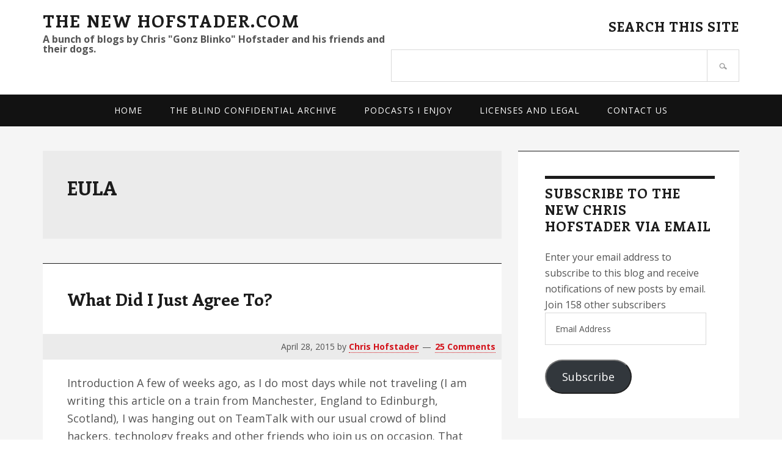

--- FILE ---
content_type: text/html; charset=UTF-8
request_url: https://www.chrishofstader.com/tag/eula/
body_size: 22050
content:
<!DOCTYPE html>
<html lang="en-US"
	prefix="og: https://ogp.me/ns#" >
<head >
<meta charset="UTF-8" />
<meta name="viewport" content="width=device-width, initial-scale=1" />
<title>EULA - The New Hofstader.com</title>

		<!-- All in One SEO 4.1.6.2 -->
		<meta name="robots" content="max-image-preview:large" />
		<link rel="canonical" href="https://www.chrishofstader.com/tag/eula/" />
		<script type="application/ld+json" class="aioseo-schema">
			{"@context":"https:\/\/schema.org","@graph":[{"@type":"WebSite","@id":"https:\/\/www.chrishofstader.com\/#website","url":"https:\/\/www.chrishofstader.com\/","name":"The New Hofstader.com","description":"A bunch of blogs by Chris \"Gonz Blinko\" Hofstader and his friends and their dogs.","inLanguage":"en-US","publisher":{"@id":"https:\/\/www.chrishofstader.com\/#organization"}},{"@type":"Organization","@id":"https:\/\/www.chrishofstader.com\/#organization","name":"The New Hofstader.com","url":"https:\/\/www.chrishofstader.com\/"},{"@type":"BreadcrumbList","@id":"https:\/\/www.chrishofstader.com\/tag\/eula\/#breadcrumblist","itemListElement":[{"@type":"ListItem","@id":"https:\/\/www.chrishofstader.com\/#listItem","position":1,"item":{"@type":"WebPage","@id":"https:\/\/www.chrishofstader.com\/","name":"Home","description":"A bunch of blogs by Chris \"Gonz Blinko\" Hofstader and his friends and their dogs.","url":"https:\/\/www.chrishofstader.com\/"},"nextItem":"https:\/\/www.chrishofstader.com\/tag\/eula\/#listItem"},{"@type":"ListItem","@id":"https:\/\/www.chrishofstader.com\/tag\/eula\/#listItem","position":2,"item":{"@type":"WebPage","@id":"https:\/\/www.chrishofstader.com\/tag\/eula\/","name":"EULA","url":"https:\/\/www.chrishofstader.com\/tag\/eula\/"},"previousItem":"https:\/\/www.chrishofstader.com\/#listItem"}]},{"@type":"CollectionPage","@id":"https:\/\/www.chrishofstader.com\/tag\/eula\/#collectionpage","url":"https:\/\/www.chrishofstader.com\/tag\/eula\/","name":"EULA - The New Hofstader.com","inLanguage":"en-US","isPartOf":{"@id":"https:\/\/www.chrishofstader.com\/#website"},"breadcrumb":{"@id":"https:\/\/www.chrishofstader.com\/tag\/eula\/#breadcrumblist"}}]}
		</script>
		<!-- All in One SEO -->

<link rel='dns-prefetch' href='//www.chrishofstader.com' />
<link rel='dns-prefetch' href='//secure.gravatar.com' />
<link rel='dns-prefetch' href='//fonts.googleapis.com' />
<link rel='dns-prefetch' href='//use.fontawesome.com' />
<link rel='dns-prefetch' href='//s.w.org' />
<link rel='dns-prefetch' href='//v0.wordpress.com' />
<link rel="alternate" type="application/rss+xml" title="The New Hofstader.com &raquo; Feed" href="https://www.chrishofstader.com/feed/" />
<link rel="alternate" type="application/rss+xml" title="The New Hofstader.com &raquo; Comments Feed" href="https://www.chrishofstader.com/comments/feed/" />
<link rel="alternate" type="application/rss+xml" title="The New Hofstader.com &raquo; EULA Tag Feed" href="https://www.chrishofstader.com/tag/eula/feed/" />
		<script type="text/javascript">
			window._wpemojiSettings = {"baseUrl":"https:\/\/s.w.org\/images\/core\/emoji\/13.1.0\/72x72\/","ext":".png","svgUrl":"https:\/\/s.w.org\/images\/core\/emoji\/13.1.0\/svg\/","svgExt":".svg","source":{"concatemoji":"https:\/\/www.chrishofstader.com\/wp-includes\/js\/wp-emoji-release.min.js?ver=5.8.12"}};
			!function(e,a,t){var n,r,o,i=a.createElement("canvas"),p=i.getContext&&i.getContext("2d");function s(e,t){var a=String.fromCharCode;p.clearRect(0,0,i.width,i.height),p.fillText(a.apply(this,e),0,0);e=i.toDataURL();return p.clearRect(0,0,i.width,i.height),p.fillText(a.apply(this,t),0,0),e===i.toDataURL()}function c(e){var t=a.createElement("script");t.src=e,t.defer=t.type="text/javascript",a.getElementsByTagName("head")[0].appendChild(t)}for(o=Array("flag","emoji"),t.supports={everything:!0,everythingExceptFlag:!0},r=0;r<o.length;r++)t.supports[o[r]]=function(e){if(!p||!p.fillText)return!1;switch(p.textBaseline="top",p.font="600 32px Arial",e){case"flag":return s([127987,65039,8205,9895,65039],[127987,65039,8203,9895,65039])?!1:!s([55356,56826,55356,56819],[55356,56826,8203,55356,56819])&&!s([55356,57332,56128,56423,56128,56418,56128,56421,56128,56430,56128,56423,56128,56447],[55356,57332,8203,56128,56423,8203,56128,56418,8203,56128,56421,8203,56128,56430,8203,56128,56423,8203,56128,56447]);case"emoji":return!s([10084,65039,8205,55357,56613],[10084,65039,8203,55357,56613])}return!1}(o[r]),t.supports.everything=t.supports.everything&&t.supports[o[r]],"flag"!==o[r]&&(t.supports.everythingExceptFlag=t.supports.everythingExceptFlag&&t.supports[o[r]]);t.supports.everythingExceptFlag=t.supports.everythingExceptFlag&&!t.supports.flag,t.DOMReady=!1,t.readyCallback=function(){t.DOMReady=!0},t.supports.everything||(n=function(){t.readyCallback()},a.addEventListener?(a.addEventListener("DOMContentLoaded",n,!1),e.addEventListener("load",n,!1)):(e.attachEvent("onload",n),a.attachEvent("onreadystatechange",function(){"complete"===a.readyState&&t.readyCallback()})),(n=t.source||{}).concatemoji?c(n.concatemoji):n.wpemoji&&n.twemoji&&(c(n.twemoji),c(n.wpemoji)))}(window,document,window._wpemojiSettings);
		</script>
		<style type="text/css">
img.wp-smiley,
img.emoji {
	display: inline !important;
	border: none !important;
	box-shadow: none !important;
	height: 1em !important;
	width: 1em !important;
	margin: 0 .07em !important;
	vertical-align: -0.1em !important;
	background: none !important;
	padding: 0 !important;
}
</style>
	<link rel='stylesheet' id='hofstader-css'  href='https://www.chrishofstader.com/wp-content/themes/hofstader/style.css?ver=1.0.0' type='text/css' media='all' />
<link rel='stylesheet' id='wp-block-library-css'  href='https://www.chrishofstader.com/wp-includes/css/dist/block-library/style.min.css?ver=5.8.12' type='text/css' media='all' />
<style id='wp-block-library-inline-css' type='text/css'>
.has-text-align-justify{text-align:justify;}
</style>
<link rel='stylesheet' id='mediaelement-css'  href='https://www.chrishofstader.com/wp-includes/js/mediaelement/mediaelementplayer-legacy.min.css?ver=4.2.16' type='text/css' media='all' />
<link rel='stylesheet' id='wp-mediaelement-css'  href='https://www.chrishofstader.com/wp-includes/js/mediaelement/wp-mediaelement.min.css?ver=5.8.12' type='text/css' media='all' />
<link rel='stylesheet' id='wpa-style-css'  href='https://www.chrishofstader.com/wp-content/plugins/wp-accessibility/css/wpa-style.css?ver=5.8.12' type='text/css' media='all' />
<link rel='stylesheet' id='utility-pro-fonts-css'  href='//fonts.googleapis.com/css?family=Enriqueta%3A400%2C700%7COpen+Sans%3A400%2C700&#038;subset=latin%2Clatin-ext' type='text/css' media='all' />
<link rel='stylesheet' id='genwpacc-srt-css-css'  href='https://www.chrishofstader.com/wp-content/plugins/genesis-accessible/css/genwpacc-skiplinks.css?ver=1.4.0' type='text/css' media='all' />
<link rel='stylesheet' id='bfa-font-awesome-css'  href='https://use.fontawesome.com/releases/v5.15.4/css/all.css?ver=2.0.1' type='text/css' media='all' />
<link rel='stylesheet' id='bfa-font-awesome-v4-shim-css'  href='https://use.fontawesome.com/releases/v5.15.4/css/v4-shims.css?ver=2.0.1' type='text/css' media='all' />
<style id='bfa-font-awesome-v4-shim-inline-css' type='text/css'>

			@font-face {
				font-family: 'FontAwesome';
				src: url('https://use.fontawesome.com/releases/v5.15.4/webfonts/fa-brands-400.eot'),
				url('https://use.fontawesome.com/releases/v5.15.4/webfonts/fa-brands-400.eot?#iefix') format('embedded-opentype'),
				url('https://use.fontawesome.com/releases/v5.15.4/webfonts/fa-brands-400.woff2') format('woff2'),
				url('https://use.fontawesome.com/releases/v5.15.4/webfonts/fa-brands-400.woff') format('woff'),
				url('https://use.fontawesome.com/releases/v5.15.4/webfonts/fa-brands-400.ttf') format('truetype'),
				url('https://use.fontawesome.com/releases/v5.15.4/webfonts/fa-brands-400.svg#fontawesome') format('svg');
			}

			@font-face {
				font-family: 'FontAwesome';
				src: url('https://use.fontawesome.com/releases/v5.15.4/webfonts/fa-solid-900.eot'),
				url('https://use.fontawesome.com/releases/v5.15.4/webfonts/fa-solid-900.eot?#iefix') format('embedded-opentype'),
				url('https://use.fontawesome.com/releases/v5.15.4/webfonts/fa-solid-900.woff2') format('woff2'),
				url('https://use.fontawesome.com/releases/v5.15.4/webfonts/fa-solid-900.woff') format('woff'),
				url('https://use.fontawesome.com/releases/v5.15.4/webfonts/fa-solid-900.ttf') format('truetype'),
				url('https://use.fontawesome.com/releases/v5.15.4/webfonts/fa-solid-900.svg#fontawesome') format('svg');
			}

			@font-face {
				font-family: 'FontAwesome';
				src: url('https://use.fontawesome.com/releases/v5.15.4/webfonts/fa-regular-400.eot'),
				url('https://use.fontawesome.com/releases/v5.15.4/webfonts/fa-regular-400.eot?#iefix') format('embedded-opentype'),
				url('https://use.fontawesome.com/releases/v5.15.4/webfonts/fa-regular-400.woff2') format('woff2'),
				url('https://use.fontawesome.com/releases/v5.15.4/webfonts/fa-regular-400.woff') format('woff'),
				url('https://use.fontawesome.com/releases/v5.15.4/webfonts/fa-regular-400.ttf') format('truetype'),
				url('https://use.fontawesome.com/releases/v5.15.4/webfonts/fa-regular-400.svg#fontawesome') format('svg');
				unicode-range: U+F004-F005,U+F007,U+F017,U+F022,U+F024,U+F02E,U+F03E,U+F044,U+F057-F059,U+F06E,U+F070,U+F075,U+F07B-F07C,U+F080,U+F086,U+F089,U+F094,U+F09D,U+F0A0,U+F0A4-F0A7,U+F0C5,U+F0C7-F0C8,U+F0E0,U+F0EB,U+F0F3,U+F0F8,U+F0FE,U+F111,U+F118-F11A,U+F11C,U+F133,U+F144,U+F146,U+F14A,U+F14D-F14E,U+F150-F152,U+F15B-F15C,U+F164-F165,U+F185-F186,U+F191-F192,U+F1AD,U+F1C1-F1C9,U+F1CD,U+F1D8,U+F1E3,U+F1EA,U+F1F6,U+F1F9,U+F20A,U+F247-F249,U+F24D,U+F254-F25B,U+F25D,U+F267,U+F271-F274,U+F279,U+F28B,U+F28D,U+F2B5-F2B6,U+F2B9,U+F2BB,U+F2BD,U+F2C1-F2C2,U+F2D0,U+F2D2,U+F2DC,U+F2ED,U+F328,U+F358-F35B,U+F3A5,U+F3D1,U+F410,U+F4AD;
			}
		
</style>
<link rel='stylesheet' id='jetpack_css-css'  href='https://www.chrishofstader.com/wp-content/plugins/jetpack/css/jetpack.css?ver=10.5.3' type='text/css' media='all' />
<script type='text/javascript' src='https://www.chrishofstader.com/wp-includes/js/jquery/jquery.min.js?ver=3.6.0' id='jquery-core-js'></script>
<script type='text/javascript' src='https://www.chrishofstader.com/wp-includes/js/jquery/jquery-migrate.min.js?ver=3.3.2' id='jquery-migrate-js'></script>
<link rel="https://api.w.org/" href="https://www.chrishofstader.com/wp-json/" /><link rel="alternate" type="application/json" href="https://www.chrishofstader.com/wp-json/wp/v2/tags/224" /><link rel="EditURI" type="application/rsd+xml" title="RSD" href="https://www.chrishofstader.com/xmlrpc.php?rsd" />
<link rel="wlwmanifest" type="application/wlwmanifest+xml" href="https://www.chrishofstader.com/wp-includes/wlwmanifest.xml" /> 
<meta name="generator" content="WordPress 5.8.12" />
<style type='text/css'>img#wpstats{display:none}</style>
	<link rel="icon" href="https://www.chrishofstader.com/wp-content/themes/genesis/images/favicon.ico" />
<link rel="pingback" href="https://www.chrishofstader.com/xmlrpc.php" />
</head>
<body class="archive tag tag-eula tag-224 content-sidebar genesis-breadcrumbs-hidden genesis-footer-widgets-hidden utility-pro-red" itemscope itemtype="https://schema.org/WebPage"><div class="site-container"><ul class="genesis-skip-link"><li><a href="#genesis-nav-primary" class="screen-reader-shortcut"> Skip to primary navigation</a></li><li><a href="#genesis-content" class="screen-reader-shortcut"> Skip to main content</a></li><li><a href="#genesis-sidebar-primary" class="screen-reader-shortcut"> Skip to primary sidebar</a></li></ul><header class="site-header" itemscope itemtype="https://schema.org/WPHeader"><div class="wrap"><div class="title-area"><p class="site-title" itemprop="headline"><a href="https://www.chrishofstader.com/">The New Hofstader.com</a></p><p class="site-description" itemprop="description">A bunch of blogs by Chris &quot;Gonz Blinko&quot; Hofstader and his friends and their dogs.</p></div><div class="widget-area header-widget-area"><section id="search-3" class="widget widget_search"><div class="widget-wrap"><h4 class="widget-title widgettitle">Search this site</h4>
<form method="get" action="https://www.chrishofstader.com/" role="search" class="search-form"><label for="searchform-697c7a52a966d1.05961247" class="screen-reader-text">Search site</label><input type="search" name="s" id="searchform-697c7a52a966d1.05961247" value="" placeholder="" autocomplete="off" /><button type="submit" aria-label="Search"><span class="search-button-text">Search</span></button></form></div></section>
</div></div></header><nav class="nav-primary" aria-label="Main" itemscope itemtype="https://schema.org/SiteNavigationElement" id="genesis-nav-primary"><div class="wrap"><ul id="menu-primary-nav" class="menu genesis-nav-menu menu-primary"><li id="menu-item-496" class="menu-item menu-item-type-post_type menu-item-object-page menu-item-home menu-item-496"><a href="https://www.chrishofstader.com/" itemprop="url"><span itemprop="name">home</span></a></li>
<li id="menu-item-495" class="menu-item menu-item-type-custom menu-item-object-custom menu-item-495"><a href="http://blindconfidential.chrishofstader.com" itemprop="url"><span itemprop="name">the Blind Confidential Archive</span></a></li>
<li id="menu-item-498" class="menu-item menu-item-type-post_type menu-item-object-page menu-item-498"><a href="https://www.chrishofstader.com/podcasts-i-enjoy/" itemprop="url"><span itemprop="name">Podcasts I Enjoy</span></a></li>
<li id="menu-item-499" class="menu-item menu-item-type-post_type menu-item-object-page menu-item-499"><a href="https://www.chrishofstader.com/licenses/" itemprop="url"><span itemprop="name">Licenses and Legal</span></a></li>
<li id="menu-item-500" class="menu-item menu-item-type-post_type menu-item-object-page menu-item-500"><a href="https://www.chrishofstader.com/contact-3/" itemprop="url"><span itemprop="name">Contact Us</span></a></li>
</ul></div></nav><div class="site-inner"><div class="wrap"><div class="content-sidebar-wrap"><main class="content" id="genesis-content"><div class="archive-description taxonomy-archive-description taxonomy-description"><h1 class="archive-title">EULA</h1></div><article class="post-434 post type-post status-publish format-aside category-technology-review tag-eula tag-freedom-scientific tag-gpl tag-jaws tag-legality tag-nvda post_format-post-format-aside entry" aria-label="What Did I Just Agree To?" itemscope itemtype="https://schema.org/CreativeWork"><header class="entry-header"><h2 class="entry-title" itemprop="headline"><a class="entry-title-link" rel="bookmark" href="https://www.chrishofstader.com/what-did-i-just-agree-to/">What Did I Just Agree To?</a></h2>
<p class="entry-meta"><time class="entry-time" itemprop="datePublished" datetime="2015-04-28T06:30:51-04:00">April 28, 2015</time> by <span class="entry-author" itemprop="author" itemscope itemtype="https://schema.org/Person"><a href="https://www.chrishofstader.com/author/chris/" class="entry-author-link" rel="author" itemprop="url"><span class="entry-author-name" itemprop="name">Chris Hofstader</span></a></span> <span class="entry-comments-link"><a href="https://www.chrishofstader.com/what-did-i-just-agree-to/#comments">25 Comments</a></span> </p></header><div class="entry-content" itemprop="text"><p>Introduction A few of weeks ago, as I do most days while not traveling (I am writing this article on a train from Manchester, England to Edinburgh, Scotland), I was hanging out on TeamTalk with our usual crowd of blind hackers, technology freaks and other friends who join us on occasion. That day, one of&#8230; <a href="https://www.chrishofstader.com/what-did-i-just-agree-to/" class="more-link">Read more<span class="screen-reader-text"> about What Did I Just Agree To?</span></a></p>
</div><footer class="entry-footer"><p class="entry-meta"><span class="entry-categories">Filed Under: <a href="https://www.chrishofstader.com/category/technology-review/" rel="category tag">Technology Review</a></span> <span class="entry-tags">Tagged With: <a href="https://www.chrishofstader.com/tag/eula/" rel="tag">EULA</a>, <a href="https://www.chrishofstader.com/tag/freedom-scientific/" rel="tag">Freedom Scientific</a>, <a href="https://www.chrishofstader.com/tag/gpl/" rel="tag">GPL</a>, <a href="https://www.chrishofstader.com/tag/jaws/" rel="tag">JAWS</a>, <a href="https://www.chrishofstader.com/tag/legality/" rel="tag">Legality</a>, <a href="https://www.chrishofstader.com/tag/nvda/" rel="tag">NVDA</a></span></p></footer></article></main><aside class="sidebar sidebar-primary widget-area" role="complementary" aria-label="Primary Sidebar" itemscope itemtype="https://schema.org/WPSideBar" id="genesis-sidebar-primary"><h2 class="genesis-sidebar-title screen-reader-text">Primary Sidebar</h2><section id="blog_subscription-2" class="widget widget_blog_subscription jetpack_subscription_widget"><div class="widget-wrap"><h4 class="widget-title widgettitle">Subscribe to the New Chris Hofstader via Email</h4>

			<form action="#" method="post" accept-charset="utf-8" id="subscribe-blog-blog_subscription-2">
				                    <div id="subscribe-text"><p>Enter your email address to subscribe to this blog and receive notifications of new posts by email.</p>
</div>					<div class="jetpack-subscribe-count">
						<p>
						Join 158 other subscribers						</p>
					</div>
					                    <p id="subscribe-email">
                        <label id="jetpack-subscribe-label"
							class="screen-reader-text"
							for="subscribe-field-blog_subscription-2">
							Email Address                        </label>
                        <input type="email" name="email" required="required"
                        			                                                value=""
							id="subscribe-field-blog_subscription-2"
                            placeholder="Email Address"
                        />
                    </p>

					<p id="subscribe-submit"
											>
                        <input type="hidden" name="action" value="subscribe"/>
                        <input type="hidden" name="source" value="https://www.chrishofstader.com/tag/eula/"/>
                        <input type="hidden" name="sub-type" value="widget"/>
						<input type="hidden" name="redirect_fragment" value="subscribe-blog-blog_subscription-2"/>
						                        <button type="submit"
	                        	                            class="wp-block-button__link"
                            		                    	                        name="jetpack_subscriptions_widget"
	                    >
	                        Subscribe                        </button>
                    </p>
				            </form>
		
</div></section>
<section id="rss_links-2" class="widget widget_rss_links"><div class="widget-wrap"><h4 class="widget-title widgettitle">Subscribe via RSS</h4>
<ul><li><a target="_self" href="https://www.chrishofstader.com/feed/" title="Subscribe to posts">RSS - Posts</a></li></ul>
</div></section>
</aside></div></div></div><footer class="site-footer" itemscope itemtype="https://schema.org/WPFooter"><div class="wrap"><p>&#x000A9;&nbsp;2006&#x02013;2026 &middot; Chris Hofstader. For information on reusing any of the information on this page, please visit our <a href="http://chrishofstader.com/licenses/">licenses and legal</a> page.</p></div></footer></div><script type='text/javascript' id='wp_power_stats-js-extra'>
/* <![CDATA[ */
var PowerStatsParams = {"ajaxurl":"https:\/\/www.chrishofstader.com\/wp-admin\/admin-ajax.php","ci":"YToyOntzOjEyOiJjb250ZW50X3R5cGUiO3M6MzoidGFnIjtzOjg6ImNhdGVnb3J5IjtzOjI6IjgxIjt9.ec4049aae263654d62da99f42c153ae2"};
/* ]]> */
</script>
<script type='text/javascript' src='https://www.chrishofstader.com/wp-content/plugins/wp-power-stats/wp-power-stats.js' id='wp_power_stats-js'></script>
<script type='text/javascript' id='longdesc.button-js-extra'>
/* <![CDATA[ */
var wparest = {"url":"https:\/\/www.chrishofstader.com\/wp-json\/wp\/v2\/media","text":"<span>Long Description<\/span>"};
/* ]]> */
</script>
<script type='text/javascript' src='https://www.chrishofstader.com/wp-content/plugins/wp-accessibility/js/longdesc.button.js?ver=1.0' id='longdesc.button-js'></script>
<script type='text/javascript' src='https://www.chrishofstader.com/wp-content/plugins/wp-accessibility/js/current-menu-item.js?ver=1.0' id='current.menu-js'></script>
<script type='text/javascript' id='utility-pro-responsive-menu-js-extra'>
/* <![CDATA[ */
var utilityResponsiveL10n = {"buttonText":"Menu","buttonLabel":"Primary Navigation Menu","subButtonText":"Menu","subButtonLabel":"Sub Navigation Menu"};
/* ]]> */
</script>
<script type='text/javascript' src='https://www.chrishofstader.com/wp-content/themes/hofstader/js/responsive-menu.js?ver=1.0.0' id='utility-pro-responsive-menu-js'></script>
<script type='text/javascript' src='https://www.chrishofstader.com/wp-content/themes/hofstader/js/genwpacc-dropdown.js?ver=5.8.12' id='genwpacc-dropdown-js'></script>
<script type='text/javascript' src='https://www.chrishofstader.com/wp-content/themes/genesis/lib/js/skip-links.min.js?ver=3.3.5' id='skip-links-js'></script>
<script type='text/javascript' id='wp-accessibility-js-extra'>
/* <![CDATA[ */
var wpa = {"skiplinks":{"enabled":false,"output":""},"target":"1","tabindex":"1","underline":{"enabled":false,"target":"a"},"dir":"ltr","lang":"en-US"};
/* ]]> */
</script>
<script type='text/javascript' src='https://www.chrishofstader.com/wp-content/plugins/wp-accessibility/js/wp-accessibility.js?ver=1.0' id='wp-accessibility-js'></script>
<script type='text/javascript' src='https://www.chrishofstader.com/wp-includes/js/wp-embed.min.js?ver=5.8.12' id='wp-embed-js'></script>
<script src='https://stats.wp.com/e-202605.js' defer></script>
<script>
	_stq = window._stq || [];
	_stq.push([ 'view', {v:'ext',j:'1:10.5.3',blog:'95186192',post:'0',tz:'-5',srv:'www.chrishofstader.com'} ]);
	_stq.push([ 'clickTrackerInit', '95186192', '0' ]);
</script>
</body></html>


--- FILE ---
content_type: text/html; charset=UTF-8
request_url: https://www.chrishofstader.com/wp-admin/admin-ajax.php
body_size: -6
content:
82897.4614d9ba0c6670ab19417c16b83fa6bf

--- FILE ---
content_type: text/css
request_url: https://www.chrishofstader.com/wp-content/themes/hofstader/style.css?ver=1.0.0
body_size: 44814
content:
/* #
	Theme Name: Hofstader
	Description: No-nonsense, functional child theme created for the Genesis Framework.
	Author: Amanda Rush
	Author URI: http://www.customerservant.com/
	Version: 1.0.0
	Tags: black, purple, green, blue, red, one-column, two-columns, fixed-width, custom-menu, full-width-template, sticky-post, theme-options, threaded-comments, rtl-language-support, translation-ready
	Template: genesis
	License: GPL-2.0+
	License URI: http://www.opensource.org/licenses/gpl-license.php
	Text Domain: utility-pro
*/
/* # Table of Contents

	- HTML5 Reset
		- Baseline Normalize
		- Box Sizing
		- Float Clearing
	- Theme Colors
		- Purple
		- Green
		- Red
	- Defaults
		- Typographical Elements
		- Headings
		- Objects
		- Forms
		- Tables
	- Structure and Layout
		- Site Containers
		- Sidebar
		- Column Widths and Positions
		- Column Classes
	- Common Classes
		- WordPress
		- Media Gallery
		- Genesis
	- Widgets
		- Utility Bar
		- Home Welcome
		- Home Gallery
		- Call to Action
		- Featured Page and Featured Post
		- Footer Widgets
	- Plugins
		- Better Font Awesome
		- Genesis eNews Extended
		- Gravity Forms
		- Jetpack
	- Site Header
		- Title Area
		- Widget Area
	- Site Navigation
		- Mobile Menu Toggle
		- Header Navigation
		- Primary & Secondary Navigation
	- Content Area
		- Titles
		- Entries
		- Featured Image
		- Pagination
		- Comments
	- Sidebars
	- Site Footer
	- Accessibility Extras
	- Print Media Query
*/
/* Import Bourbon, Neat */
html {
  box-sizing: border-box;
}

*, *::after, *::before {
  box-sizing: inherit;
}

/* Resets
---------------------------------------------------------------------------------------------------- */
/*
HTML5 Reset
---------------------------------------------------------------------------------------------------- */
/* Baseline Normalize
	normalize.css v2.1.3 | MIT License | git.io/normalize
--------------------------------------------- */
article, aside, details, figcaption, figure, footer, header, hgroup, main, nav, section, summary {
  display: block;
}

audio, canvas, video {
  display: inline-block;
}

audio:not([controls]) {
  display: none;
  height: 0;
}

[hidden], template {
  display: none;
}

html {
  font-family: sans-serif;
  -ms-text-size-adjust: 100%;
  -webkit-text-size-adjust: 100%;
}

body {
  margin: 0;
}

a {
  background: transparent;
}

a:focus {
  outline: thin dotted;
}

a:active, a:hover {
  outline: 0;
}

h1 {
  font-size: 2em;
  margin: .67em 0;
}

abbr[title] {
  border-bottom: 1px dotted;
}

b, strong {
  font-weight: 700;
}

dfn {
  font-style: italic;
}

hr {
  -moz-box-sizing: content-box;
  box-sizing: content-box;
  height: 0;
}

mark {
  background: #ff0;
  color: #000;
}

code, kbd, pre, samp {
  font-family: monospace,serif;
  font-size: 1em;
}

pre {
  white-space: pre-wrap;
}

q {
  quotes: "\201C" "\201D" "\2018" "\2019";
}

small {
  font-size: 80%;
}

sub, sup {
  font-size: 75%;
  line-height: 0;
  position: relative;
  vertical-align: baseline;
}

sup {
  top: -.5em;
}

sub {
  bottom: -.25em;
}

img {
  border: 0;
}

svg:not(:root) {
  overflow: hidden;
}

figure {
  margin: 0;
}

fieldset {
  border: 1px solid silver;
  margin: 0 2px;
  padding: .35em .625em .75em;
}

legend {
  border: 0;
  padding: 0;
}

button, input, select, textarea {
  font-family: inherit;
  font-size: 100%;
  margin: 0;
}

button, input {
  line-height: normal;
}

button, select {
  text-transform: none;
}

button, html input[type=button], input[type=reset], input[type=submit] {
  -webkit-appearance: button;
  cursor: pointer;
}

button[disabled], html input[disabled] {
  cursor: default;
}

input[type=checkbox], input[type=radio] {
  box-sizing: border-box;
  padding: 0;
}

input[type=search] {
  -webkit-appearance: textfield;
  -moz-box-sizing: content-box;
  -webkit-box-sizing: content-box;
  box-sizing: content-box;
}

input[type=search]::-webkit-search-cancel-button, input[type=search]::-webkit-search-decoration {
  -webkit-appearance: none;
}

button::-moz-focus-inner, input::-moz-focus-inner {
  border: 0;
  padding: 0;
}

textarea {
  overflow: auto;
  vertical-align: top;
}

table {
  border-collapse: collapse;
  border-spacing: 0;
}

/* Box Sizing
--------------------------------------------- */
*,
input[type="search"] {
  -webkit-box-sizing: border-box;
  -moz-box-sizing: border-box;
  box-sizing: border-box;
}

/* Float Clearing
--------------------------------------------- */
.author-box:before,
.clearfix:before,
.entry:before,
.entry-content:before,
.footer-widgets:before,
.nav-primary:before,
.nav-footer:before,
.pagination:before,
.site-container:before,
.site-footer:before,
.site-header:before,
.site-inner:before,
.wrap:before {
  content: " ";
  display: table;
}

.author-box:after,
.clearfix:after,
.entry:after,
.entry-content:after,
.footer-widgets:after,
.nav-primary:after,
.nav-footer:after,
.pagination:after,
.site-container:after,
.site-footer:after,
.site-header:after,
.site-inner:after,
.wrap:after {
  clear: both;
  content: " ";
  display: table;
}

/* # Variables
---------------------------------------------------------------------------------------------------- */
/* # Theme Colors
---------------------------------------------------------------------------------------------------- */
/* ##
Color Options
If you've chosen your favorite color scheme, you can delete the others
---------------------------------------------------------------------------------------------------- */
/* ## Purple
--------------------------------------------- */
.utility-pro-purple .home-gallery .fa,
.utility-pro-purple a,
.utility-pro-purple .entry-content a {
  color: #339;
}

.utility-pro-purple .sticky.entry {
  border-top-color: #339;
}

.utility-pro-purple .call-to-action-bar .button,
.utility-pro-purple .button,
.utility-pro-purple .entry-content a.button,
.utility-pro-purple input[type="submit"] {
  background: #339;
  border: 1px solid #fff;
  color: #fff;
}

.utility-pro-purple .call-to-action-bar .button:hover,
.utility-pro-purple .button:hover,
.utility-pro-purple .entry-content a.button:hover,
.utility-pro-purple input[type="submit"]:hover {
  background: #fff;
  border: 1px solid #339;
  color: #339;
}

.utility-pro-purple .utility-bar,
.utility-pro-purple .site-footer {
  background-color: rgba(51, 51, 153, 0.8);
}

/* ## Green
--------------------------------------------- */
.utility-pro-green .home-gallery .fa,
.utility-pro-green a,
.utility-pro-green .entry-content a {
  color: #107952;
}

.utility-pro-green .sticky.entry {
  border-top-color: #107952;
}

.utility-pro-green .call-to-action-bar .button,
.utility-pro-green .button,
.utility-pro-green a.button,
.utility-pro-green input[type="submit"] {
  background: #107952;
  border: 1px solid #fff;
  color: #fff;
}

.utility-pro-green .call-to-action-bar .button:hover,
.utility-pro-green .button:hover,
.utility-pro-green .entry-content a.button:hover,
.utility-pro-green input[type="submit"]:hover {
  background: #fff;
  border: 1px solid #107952;
  color: #107952;
}

.utility-pro-green .utility-bar,
.utility-pro-green .site-footer {
  background-color: rgba(16, 121, 82, 0.9);
}

/* ## Red
--------------------------------------------- */
.utility-pro-red .home-gallery .fa,
.utility-pro-red a,
.utility-pro-red .entry-content a {
  color: #d3131b;
}

.utility-pro-red .sticky.entry {
  border-top-color: #d3131b;
}

.utility-pro-red .call-to-action-bar .button,
.utility-pro-red .button,
.utility-pro-red a.button,
.utility-pro-red input[type="submit"] {
  background: #d3131b;
  border: 1px solid #fff;
  color: #fff;
}

.utility-pro-red .call-to-action-bar .button:hover,
.utility-pro-red .button:hover,
.utility-pro-red .entry-content a.button:hover,
.utility-pro-red input[type="submit"]:hover {
  background: #fff;
  border: 1px solid #d3131b;
  color: #d3131b;
}

.utility-pro-red .utility-bar,
.utility-pro-red .site-footer {
  background-color: rgba(211, 19, 27, 0.9);
}

/* Defaults
---------------------------------------------------------------------------------------------------- */
/*
Defaults
---------------------------------------------------------------------------------------------------- */
/* Typographical Elements
--------------------------------------------- */
html {
    font-size: 62.5%; /* 10px browser default */
}

/* Chrome fix */
body > div {
    font-size: 1.8rem;
}

body {
  background: #fff;
  color: #545454;
  font-family: "Open Sans", "Helvetica Neue", Helvetica, Arial, sans-serif;
  font-size: 16px;
  font-size: 1.6rem;
  font-weight: 400;
  line-height: 1.625;
  overflow-x: hidden;
}

a,
button,
input:focus,
input[type="button"],
input[type="reset"],
input[type="submit"],
textarea:focus,
.gallery img {
  -webkit-transition: all 0.1s ease-in-out;
  -moz-transition: all 0.1s ease-in-out;
  -ms-transition: all 0.1s ease-in-out;
  -o-transition: all 0.1s ease-in-out;
  transition: all 0.1s ease-in-out;
}

::-moz-selection {
  background: #000;
  color: #fff;
}

::selection {
  background: #000;
  color: #fff;
}

a {
  color: #0964dd;
  border-bottom: 1px dotted;
  font-weight: 700;
  text-decoration: none;
  word-wrap: break-word;
}

a img {
  margin-bottom: -4px;
}

a:hover {
  color: #545454;
}

p {
  margin: 0 0 24px;
  padding: 0;
}

strong {
  font-weight: 700;
}

ol,
ul {
  margin: 0;
  padding: 0;
}

blockquote {
  color: #000;
  margin: 0;
  padding: 24px 40px;
}

blockquote::before {
  content: "\201C";
  display: block;
  font-family: Enriqueta, serif;
  font-size: 120px;
  height: 0;
  left: -55px;
  position: relative;
  top: -55px;
}

pre {
  background: #1c1c1c;
  color: #c9c9c9;
  overflow: scroll;
  padding: 0 20px;
  white-space: pre;
}

cite {
  font-style: italic;
  font-weight: 700;
}

/* Headings
--------------------------------------------- */
h1,
h2,
h3,
h4,
h5,
h6 {
  color: #1c1c1c;
  font-family: Enriqueta, serif;
  font-weight: 700;
  line-height: 1.25;
  margin: 0;
  margin-bottom: 16px;
  padding: 0;
}

h1 {
  font-size: 32px;
  font-size: 3.2rem;
}

h2 {
  font-size: 28px;
  font-size: 2.8rem;
}

h3 {
  font-size: 25px;
  font-size: 2.5rem;
}

h4 {
  font-size: 22px;
  font-size: 2.2rem;
}

h5 {
  font-size: 20px;
  font-size: 2rem;
}

h6 {
  font-size: 18px;
  font-size: 1.8rem;
}

/* Objects
--------------------------------------------- */
embed,
iframe,
img,
object,
video,
.wp-caption {
  max-width: 100%;
}

img {
  height: auto;
  width: auto;
  /* IE8 */
}

/* Forms
--------------------------------------------- */
input,
textarea {
  background: #fff;
  border: 1px solid #d9d9d9;
  color: #545454;
  font-size: 14px;
  font-size: 1.4rem;
  padding: 16px;
  width: 100%;
}

::-moz-placeholder {
  color: #545454;
}

::-webkit-input-placeholder {
  color: #545454;
}

.button,
.entry-content a.button,
input[type="submit"] {
  background: #0964dd;
  border: 1px solid #fff;
  color: #fff;
  cursor: pointer;
  font-size: 16px;
  font-size: 1.6rem;
  font-weight: 700;
  letter-spacing: 1px;
  padding: 16px 24px;
  text-transform: uppercase;
  width: auto;
}

button:focus,
input:focus[type="button"],
input:focus[type="reset"],
input:focus[type="submit"],
.button:focus,
.entry-content a.button:focus {
  background-color: #fff;
  color: #0964dd;
}

.button {
  display: inline-block;
}

.button:hover,
.entry-content a.button:hover,
input:hover[type="submit"] {
  background-color: #fff;
  border: 1px solid #0964dd;
  color: #0964dd;
}

input[type="search"]::-webkit-search-cancel-button,
input[type="search"]::-webkit-search-results-button {
  display: none;
}

.search-form {
  position: relative;
}

.search-form [type="submit"] {
  background-color: transparent;
  background: url(images/icon-search-ltr.png) no-repeat 75% 53% #fff;
  border: 1px solid #d9d9d9;
  box-shadow: none;
  height: 53px;
  margin: 0;
  overflow: hidden;
  padding: 0 42px 0 0;
  position: absolute;
  right: 0;
  text-indent: -9999px;
  vertical-align: top;
  width: 53px;
  -webkit-transition: none;
  -moz-transition: none;
  -ms-transition: none;
  -o-transition: none;
  transition: none;
}

.search-form input[type="submit"]:focus,
.search-form input[type="submit"]:hover {
  background-color: #8f8f8f;
  background-position: 20% 53%;
  text-indent: -9999px;
}

/* Tables
--------------------------------------------- */
table {
  margin-bottom: 40px;
  max-width: 100%;
}

th {
  text-align: left;
}

.table {
  width: 100%;
  margin-bottom: 40px;
}

.table > thead > tr > th,
.table > tbody > tr > th,
.table > tfoot > tr > th,
.table > thead > tr > td,
.table > tbody > tr > td,
.table > tfoot > tr > td {
  padding: 8px;
  line-height: 1.428571429;
  vertical-align: top;
  border-top: 1px solid #d9d9d9;
}

.table > thead > tr > th {
  vertical-align: bottom;
  border-bottom: 2px solid #d9d9d9;
}

.table > caption + thead > tr:first-child > th,
.table > colgroup + thead > tr:first-child > th,
.table > thead:first-child > tr:first-child > th,
.table > caption + thead > tr:first-child > td,
.table > colgroup + thead > tr:first-child > td,
.table > thead:first-child > tr:first-child > td {
  border-top: 0;
}

.table > tbody + tbody {
  border-top: 2px solid #d9d9d9;
}

.table .table {
  background-color: #fff;
}

.table-condensed > thead > tr > th,
.table-condensed > tbody > tr > th,
.table-condensed > tfoot > tr > th,
.table-condensed > thead > tr > td,
.table-condensed > tbody > tr > td,
.table-condensed > tfoot > tr > td {
  padding: 5px;
}

.table-bordered {
  border: 1px solid #d9d9d9;
}

.table-bordered > thead > tr > th,
.table-bordered > tbody > tr > th,
.table-bordered > tfoot > tr > th,
.table-bordered > thead > tr > td,
.table-bordered > tbody > tr > td,
.table-bordered > tfoot > tr > td {
  border: 1px solid #d9d9d9;
}

.table-bordered > thead > tr > th,
.table-bordered > thead > tr > td {
  border-bottom-width: 2px;
}

.table-striped > tbody > tr:nth-child(odd) > td,
.table-striped > tbody > tr:nth-child(odd) > th {
  background-color: #ebebeb;
}

.table-hover > tbody > tr:hover > td,
.table-hover > tbody > tr:hover > th {
  background-color: #ebebeb;
}

/* # Structure & Layout
---------------------------------------------------------------------------------------------------- */
/*
Structure and Layout
---------------------------------------------------------------------------------------------------- */
/* Site Containers
--------------------------------------------- */
.wrap {
  margin: 0 auto;
  padding: 0 5%;
  max-width: 100%;
  word-wrap: break-word;
}
@media screen and (min-width: 1023px) {
  .wrap {
    max-width: 960px;
  }
}
@media screen and (min-width: 1180px) {
  .wrap {
    max-width: 1140px;
    padding: 0;
  }
}

.site-inner {
  background: whitesmoke;
  padding-top: 40px;
}

.utility-landing .site-container {
  margin: 40px auto;
  max-width: 960px;
}

/* Content & Primary Sidebar
--------------------------------------------- */
@media screen and (min-width: 1023px) {
  .content {
    float: right;
    display: block;
    margin-left: 2.35765%;
    width: 65.88078%;
    margin-left: 0;
  }
  .content:last-child {
    margin-left: 0;
  }

  .sidebar-primary {
    float: right;
    display: block;
    margin-left: 2.35765%;
    width: 31.76157%;
  }
  .sidebar-primary:last-child {
    margin-left: 0;
  }
}
/*
Sidebar
---------------------------------------------------------------------------------------------------- */
.sidebar {
  font-size: 16px;
}

.sidebar p:last-child,
.sidebar ul > li:last-child {
  margin-bottom: 0;
}

.sidebar li {
  list-style-type: none;
  margin-bottom: 6px;
  padding: 0;
}

.sidebar .widget {
  background: #fff;
  border-top: 1px solid #1c1c1c;
  margin-bottom: 40px;
  padding: 40px;
}

.sidebar .widget-wrap {
  border-top: 5px solid #1c1c1c;
  margin-left: 4px;
}

.sidebar .search-form input[type="search"] {
  width: 100%;
}

/* Column Widths and Positions
--------------------------------------------- */
.full-width-content .content {
  float: none;
  margin: 0 auto;
  width: 100%;
}

@media screen and (min-width: 1023px) {
  .content-sidebar .content,
  .sidebar-content .sidebar-primary {
    float: left;
  }
}
/* Column Classes
Link: http://twitter.github.io/bootstrap/assets/css/bootstrap-responsive.css
--------------------------------------------- */
@media screen and (min-width: 810px) {
  .one-half,
  .three-sixths,
  .two-fourths {
    float: left;
    display: block;
    margin-right: 2.35765%;
    width: 48.82117%;
  }
  .one-half:last-child,
  .three-sixths:last-child,
  .two-fourths:last-child {
    margin-right: 0;
  }

  .one-third,
  .two-sixths {
    float: left;
    display: block;
    margin-right: 2.35765%;
    width: 31.76157%;
  }
  .one-third:last-child,
  .two-sixths:last-child {
    margin-right: 0;
  }

  .four-sixths,
  .two-thirds {
    float: left;
    display: block;
    margin-right: 2.35765%;
    width: 65.88078%;
  }
  .four-sixths:last-child,
  .two-thirds:last-child {
    margin-right: 0;
  }

  .one-fourth {
    float: left;
    display: block;
    margin-right: 2.35765%;
    width: 23.23176%;
  }
  .one-fourth:last-child {
    margin-right: 0;
  }

  .three-fourths {
    float: left;
    display: block;
    margin-right: 2.35765%;
    width: 74.41059%;
  }
  .three-fourths:last-child {
    margin-right: 0;
  }

  .one-sixth {
    float: left;
    display: block;
    margin-right: 2.35765%;
    width: 14.70196%;
  }
  .one-sixth:last-child {
    margin-right: 0;
  }

  .five-sixths {
    float: left;
    display: block;
    margin-right: 2.35765%;
    width: 82.94039%;
  }
  .five-sixths:last-child {
    margin-right: 0;
  }

  .last {
    margin-right: 0;
    clear: right;
  }
}
/* # Common
---------------------------------------------------------------------------------------------------- */
/*
Common Classes
---------------------------------------------------------------------------------------------------- */
/* Avatar
--------------------------------------------- */
.avatar {
  float: left;
}

.author-box .avatar,
.alignleft .avatar {
  margin-right: 24px;
}

.alignright .avatar {
  margin-left: 24px;
}

/* WordPress
--------------------------------------------- */
address {
  margin-bottom: 24px;
}

.alignleft {
  float: left;
  text-align: left;
}

.alignright {
  float: right;
  text-align: right;
}

img.alignleft,
.wp-caption.alignleft {
  margin: 0 24px 24px 0;
}

img.alignright,
.wp-caption.alignright {
  margin: 0 0 24px 24px;
}

img.centered,
.aligncenter {
  display: block;
  margin: 0 auto 24px;
}

img.alignnone,
.alignnone {
  margin-bottom: 24px;
}

.wp-caption-text {
  font-size: 12px;
  font-size: 1.2rem;
  font-weight: 700;
  margin: 0;
  text-align: center;
}

.wp-caption {
  max-width: 100%;
}

.widget_calendar table td {
  padding: 5px;
}

/* Media Gallery
--------------------------------------------- */
.gallery {
  max-width: 1140px;
  margin-left: auto;
  margin-right: auto;
}
.gallery::after {
  clear: both;
  content: "";
  display: table;
}

.gallery-item {
  display: inline-block;
  line-height: 0;
  list-style: none;
  margin: 0 0 2.35765%;
  overflow: hidden;
  padding: 0;
  position: relative;
  text-align: center;
  vertical-align: top;
  width: 100%;
}
@media screen and (min-width: 810px) {
  .gallery-columns-0 .gallery-item, .gallery-columns-1 .gallery-item, .gallery-col-0 .gallery-item, .gallery-col-1 .gallery-item {
    width: 100%;
  }
  .gallery-columns-2 .gallery-item, .gallery-col-2 .gallery-item {
    float: left;
    display: block;
    margin-right: 2.35765%;
    width: 48.82117%;
  }
  .gallery-columns-2 .gallery-item:last-child, .gallery-col-2 .gallery-item:last-child {
    margin-right: 0;
  }
  .gallery-columns-2 .gallery-item:nth-child(2n), .gallery-col-2 .gallery-item:nth-child(2n) {
    margin-right: 0;
  }
  .gallery-columns-2 .gallery-item:nth-child(2n+1), .gallery-col-2 .gallery-item:nth-child(2n+1) {
    clear: left;
  }
  .gallery-columns-3 .gallery-item, .gallery-col-3 .gallery-item {
    float: left;
    display: block;
    margin-right: 2.35765%;
    width: 31.76157%;
  }
  .gallery-columns-3 .gallery-item:last-child, .gallery-col-3 .gallery-item:last-child {
    margin-right: 0;
  }
  .gallery-columns-3 .gallery-item:nth-child(3n), .gallery-col-3 .gallery-item:nth-child(3n) {
    margin-right: 0;
  }
  .gallery-columns-3 .gallery-item:nth-child(3n+1), .gallery-col-3 .gallery-item:nth-child(3n+1) {
    clear: left;
  }
  .gallery-columns-4 .gallery-item, .gallery-col-4 .gallery-item {
    float: left;
    display: block;
    margin-right: 2.35765%;
    width: 23.23176%;
  }
  .gallery-columns-4 .gallery-item:last-child, .gallery-col-4 .gallery-item:last-child {
    margin-right: 0;
  }
  .gallery-columns-4 .gallery-item:nth-child(4n), .gallery-col-4 .gallery-item:nth-child(4n) {
    margin-right: 0;
  }
  .gallery-columns-4 .gallery-item:nth-child(4n+1), .gallery-col-4 .gallery-item:nth-child(4n+1) {
    clear: left;
  }
  .gallery-columns-5 .gallery-item, .gallery-col-5 .gallery-item {
    float: left;
    display: block;
    margin-right: 2.35765%;
    width: 18.11388%;
  }
  .gallery-columns-5 .gallery-item:last-child, .gallery-col-5 .gallery-item:last-child {
    margin-right: 0;
  }
  .gallery-columns-5 .gallery-item:nth-child(5n), .gallery-col-5 .gallery-item:nth-child(5n) {
    margin-right: 0;
  }
  .gallery-columns-5 .gallery-item:nth-child(5n+1), .gallery-col-5 .gallery-item:nth-child(5n+1) {
    clear: left;
  }
  .gallery-columns-6 .gallery-item, .gallery-col-6 .gallery-item {
    float: left;
    display: block;
    margin-right: 2.35765%;
    width: 14.70196%;
  }
  .gallery-columns-6 .gallery-item:last-child, .gallery-col-6 .gallery-item:last-child {
    margin-right: 0;
  }
  .gallery-columns-6 .gallery-item:nth-child(6n), .gallery-col-6 .gallery-item:nth-child(6n) {
    margin-right: 0;
  }
  .gallery-columns-6 .gallery-item:nth-child(6n+1), .gallery-col-6 .gallery-item:nth-child(6n+1) {
    clear: left;
  }
  .gallery-columns-7 .gallery-item, .gallery-col-7 .gallery-item {
    float: left;
    display: block;
    margin-right: 2.35765%;
    width: 12.22831%;
  }
  .gallery-columns-7 .gallery-item:last-child, .gallery-col-7 .gallery-item:last-child {
    margin-right: 0;
  }
  .gallery-columns-7 .gallery-item:nth-child(7n), .gallery-col-7 .gallery-item:nth-child(7n) {
    margin-right: 0;
  }
  .gallery-columns-7 .gallery-item:nth-child(7n+1), .gallery-col-7 .gallery-item:nth-child(7n+1) {
    clear: left;
  }
  .gallery-columns-8 .gallery-item, .gallery-col-8 .gallery-item {
    float: left;
    display: block;
    margin-right: 2.35765%;
    width: 10.43705%;
  }
  .gallery-columns-8 .gallery-item:last-child, .gallery-col-8 .gallery-item:last-child {
    margin-right: 0;
  }
  .gallery-columns-8 .gallery-item:nth-child(8n), .gallery-col-8 .gallery-item:nth-child(8n) {
    margin-right: 0;
  }
  .gallery-columns-8 .gallery-item:nth-child(8n+1), .gallery-col-8 .gallery-item:nth-child(8n+1) {
    clear: left;
  }
  .gallery-columns-9 .gallery-item, .gallery-col-9 .gallery-item {
    float: left;
    display: block;
    margin-right: 2.35765%;
    width: 8.98699%;
  }
  .gallery-columns-9 .gallery-item:last-child, .gallery-col-9 .gallery-item:last-child {
    margin-right: 0;
  }
  .gallery-columns-9 .gallery-item:nth-child(9n), .gallery-col-9 .gallery-item:nth-child(9n) {
    margin-right: 0;
  }
  .gallery-columns-9 .gallery-item:nth-child(9n+1), .gallery-col-9 .gallery-item:nth-child(9n+1) {
    clear: left;
  }
}
.gallery-item .gallery-caption {
  -webkit-transition: all, 0.2s ease-in-out;
  -moz-transition: all, 0.2s ease-in-out;
  transition: all, 0.2s ease-in-out;
  background: rgba(0, 0, 0, 0.5);
  color: #fff;
  font-size: 12px;
  font-size: 1.2rem;
  line-height: 1.65;
  max-height: 50%;
  opacity: 0;
  overflow: hidden;
  padding: 10px;
  position: absolute;
  visibility: hidden;
  width: 100%;
}
.gallery-item:hover .gallery-caption {
  -webkit-transform: translate(0, -100%);
  -moz-transform: translate(0, -100%);
  -ms-transform: translate(0, -100%);
  -o-transform: translate(0, -100%);
  transform: translate(0, -100%);
  visibility: visible;
  opacity: 1;
}

.gallery img {
  width: 100%;
  margin: 0 auto;
}

/* Genesis
--------------------------------------------- */
.breadcrumb {
  margin-bottom: 20px;
}

.author-box,
.archive-description {
  background-color: #ebebeb;
  color: #1c1c1c;
  margin-bottom: 40px;
  padding: 40px;
}

.author-box-title {
  font-size: 22px;
  font-size: 2.2rem;
  margin-bottom: 10px;
}

.author-box a {
  border-bottom: 1px solid #d9d9d9;
}

.archive-description p:last-child,
.author-box p:last-child {
  margin-bottom: 0;
}

/* # Widgets
---------------------------------------------------------------------------------------------------- */
/*
Widgets
---------------------------------------------------------------------------------------------------- */
/* Utility Bar
--------------------------------------------- */
.utility-bar {
  background-color: rgba(9, 100, 221, 0.9);
  border-bottom: 1px solid #d9d9d9;
  color: #fff;
  font-size: 14px;
  font-size: 1.6rem;
  margin: 0 auto;
  padding: 10px 0;
  text-align: center;
  width: 100%;
}

.utility-bar a {
  color: #fff;
}

.utility-bar a:hover {
  border-bottom: 0;
}

.utility-bar p,
.utility-bar .widgettitle {
  color: #fff;
  margin: 0;
}

.utility-bar .search-form input[type="search"] {
  margin: 0;
  padding: 10px 0;
}

/* Home Welcome
--------------------------------------------- */
.home-welcome {
  background-color: rgba(51, 51, 51, 0.8);
  padding: 40px 0;
  text-align: center;
}

.home-welcome .widgettitle {
  color: #fff;
  text-transform: none;
}
@media screen and (min-width: 480px) {
  .home-welcome .widgettitle {
    font-size: 80px;
  font-size: 8rem;
  }
}

.home-welcome p,
.home-welcome .textwidget {
  color: #ebebeb;
}
@media screen and (min-width: 480px) {
  .home-welcome p,
  .home-welcome .textwidget {
    font-size: 40px;
  font-size: 4rem;
    line-height: normal;
    margin-bottom: 34px;
  }
}

/* Home Gallery
--------------------------------------------- */
.home-gallery {
  background: #fff;
  padding: 40px 0 20px;
}

.home-gallery .fa {
  color: #0964dd;
}

.home-gallery .widget {
  padding: 0 20px;
}

.home-gallery-1,
.home-gallery-2,
.home-gallery-3,
.home-gallery-4 {
  text-align: center;
  width: 100%;
}
@media screen and (min-width: 810px) {
  .home-gallery-1,
  .home-gallery-2,
  .home-gallery-3,
  .home-gallery-4 {
    float: left;
    width: 50%;
  }
}
@media screen and (min-width: 1023px) {
  .home-gallery-1,
  .home-gallery-2,
  .home-gallery-3,
  .home-gallery-4 {
    float: left;
    width: 25%;
  }
}

/* Call to Action
--------------------------------------------- */
.call-to-action-bar {
  background: #333333;
  background: rgba(51, 51, 51, 0.8);
  color: #fff;
  padding: 40px 0;
  text-align: center;
}
@media screen and (min-width: 1023px) {
  .call-to-action-bar {
    text-align: left;
  }
}

.call-to-action-bar .enews p {
  margin: 12px 0;
  width: 100%;
}
@media screen and (min-width: 1023px) {
  .call-to-action-bar .enews p {
    clear: left;
    float: left;
    margin-bottom: 0;
    width: 35%;
  }
}

@media screen and (min-width: 1023px) {
  .call-to-action-bar .enews-widget input[type="submit"] {
    float: right;
    margin: -2px 0 0;
    width: 35%;
  }

  .call-to-action-bar .enews form {
    float: right;
    text-align: right;
    width: 60%;
  }

  .call-to-action-bar .enews input[type="email"] {
    height: 57px;
    margin-right: 3px;
    position: relative;
    top: -2px;
    width: 60%;
  }
}
/* Featured Page and Featured Post
--------------------------------------------- */
.featured-content .entry {
  border-bottom: 2px solid #ebebeb;
  padding: 10px 0;
}

.sidebar .featured-content .entry {
  border-bottom: 0;
  margin-bottom: 10px;
}

.featured-content .entry-title {
  font-size: 18px;
  font-size: 1.8rem;
  margin: 10px 0;
}

/*
Footer Widgets
---------------------------------------------------------------------------------------------------- */
.footer-widgets {
  background: #1c1c1c;
  color: #fff;
  padding: 40px 0;
}

.footer-widgets-1,
.footer-widgets-2,
.footer-widgets-3 {
  float: left;
  margin: 0;
  width: 100%;
}
@media screen and (min-width: 810px) {
  .footer-widgets-1,
  .footer-widgets-2,
  .footer-widgets-3 {
    width: 30%;
  }
}

@media screen and (min-width: 810px) {
  .footer-widgets-1,
  .footer-widgets-2 {
    margin-right: 5%;
  }
}

.footer-widgets a {
  color: #fff;
}

.footer-widgets a:hover {
  color: #c9c9c9;
}

.footer-widgets .widget {
  margin-bottom: 24px;
}

.footer-widgets .widgettitle {
  color: #fff;
  font-size: 20px;
  font-size: 2rem;
}

.footer-widgets .entry {
  background: transparent;
}

.footer-widgets li {
  list-style-type: none;
  margin-bottom: 6px;
  word-wrap: break-word;
}

.footer-widgets .search-form input[type="search"] {
  width: 100%;
}

/* # Plugins
---------------------------------------------------------------------------------------------------- */
/* ##
Plugins
---------------------------------------------------------------------------------------------------- */
/* ## Better Font Awesome
--------------------------------------------- */
a > .fa {
  display: block;
}

li a .fa {
  display: inline-block;
}

/* ## Genesis eNews Extended
--------------------------------------------- */
.enews-widget {
  color: #c9c9c9;
}

.enews-widget a {
  color: #fff;
}

.enews-widget a:hover {
  color: #c9c9c9;
}

.enews-widget .widgettitle {
  color: #fff;
  margin: 0;
}

.enews-widget input {
  margin-bottom: 16px;
}

.enews-widget input[type="submit"] {
  margin: 0;
  width: 100%;
}

.sidebar .enews-widget .widgettitle {
  margin: 10px 0 24px;
}

.sidebar .widget.enews-widget {
  background-color: #1c1c1c;
  border-top: 1px solid #fff;
}

.sidebar .enews-widget .widget-wrap {
  border-top: 5px solid #fff;
}

/* ## Gravity Forms
--------------------------------------------- */
div.gform_wrapper input[type="email"],
div.gform_wrapper input[type="text"],
div.gform_wrapper textarea,
div.gform_wrapper .ginput_complex label {
  padding: 16px;
}

div.gform_wrapper .ginput_complex label {
  padding: 0;
}

div.gform_wrapper li,
div.gform_wrapper form li {
  margin: 16px 0 0;
}

.sidebar .gform_wrapper .top_label input.medium,
.sidebar .gform_wrapper .top_label select.medium,
.site-inner .gform_wrapper .gform_footer input.button,
.site-inner .gform_wrapper .gform_footer input[type="submit"] {
  width: 100%;
}

div.gform_wrapper input:focus,
div.gform_wrapper textarea:focus {
  outline: 1px dotted #a1a1a1;
}

/* ## Jetpack
--------------------------------------------- */
#wpstats {
  display: none;
  visibility: hidden;
}

/* # Site Header
---------------------------------------------------------------------------------------------------- */
/*
Site Header
---------------------------------------------------------------------------------------------------- */
.site-header {
  background: #fff;
  border-bottom: 1px solid #d9d9d9;
}

.site-header .wrap {
  padding: 20px 0;
}

/* Title Area
--------------------------------------------- */
.title-area {
  float: left;
  font-weight: 700;
  text-align: center;
  width: 100%;
}
@media screen and (min-width: 1023px) {
  .title-area {
    text-align: left;
    width: 50%;
  }
}

.site-title {
  letter-spacing: 2px;
  line-height: 1;
  margin: 0 0 8px;
  text-transform: uppercase;
}

.site-title a,
.site-title a:hover {
  border: 0;
  color: #1c1c1c;
  font-family: Enriqueta, serif;
  font-size: 28px;
  font-size: 2.8rem;
}

.site-description {
  color: #545454;
  font-size: 16px;
  font-size: 1.6rem;
  line-height: 1;
  margin: 0;
}

/* Full width header, no widgets */
.header-full-width .title-area,
.header-full-width .site-title {
  width: 100%;
}

.header-image .site-description,
.header-image .site-title {
  overflow: hidden;
  text-indent: 100%;
  white-space: nowrap;
}

/* Logo, hide text */
.header-image .site-title > a {
  background: url(images/logo.png) no-repeat center;
  float: left;
  min-height: 60px;
  width: 100%;
}
@media screen and (min-width: 1023px) {
  .header-image .site-title > a {
    background: url(images/logo.png) no-repeat left;
  }
}

/* Header Right Widget Area
--------------------------------------------- */
.site-header .widget-area {
  float: right;
  text-align: center;
  width: 100%;
}
@media screen and (min-width: 1023px) {
  .site-header .widget-area {
    text-align: right;
    width: 50%;
  }
}

.header-widget-area .search-form {
  height: 53px;
  margin: 20px auto 0;
  width: 300px;
}
@media screen and (min-width: 810px) {
  .header-widget-area .search-form {
    float: right;
    margin-top: 0;
    width: 100%;
  }
}

.header-widget-area .genesis-nav-menu a {
  color: #000;
}

.header-widget-area .genesis-nav-menu a:hover,
.header-widget-area .genesis-nav-menu .current-menu-item > a,
.header-widget-area .genesis-nav-menu .sub-menu .current-menu-item > a:hover {
  color: #545454;
}

.header-widget-area .genesis-nav-menu .sub-menu a {
  background-color: #ebebeb;
}

/* # Site Navigation
---------------------------------------------------------------------------------------------------- */
/*
Site Navigation
---------------------------------------------------------------------------------------------------- */
.genesis-nav-menu > .first > a {
  padding-left: 0;
}

.genesis-nav-menu > .last > a {
  padding-right: 0;
}

.genesis-nav-menu .menu-item {
  display: block;
  position: relative;
  text-align: left;
}
@media screen and (min-width: 1023px) {
  .genesis-nav-menu .menu-item {
    display: inline-block;
  }
}

.genesis-nav-menu li {
  font-size: 14px;
  font-size: 1.4rem;
}

.genesis-nav-menu a {
  color: #fff;
  display: inline-block;
  font-weight: 400;
  letter-spacing: 1px;
  padding: 15px 20px;
  position: relative;
  width: 100%;
}

.genesis-nav-menu a:hover,
.genesis-nav-menu .current-menu-item > a,
.genesis-nav-menu .sub-menu .current-menu-item > a:hover {
  color: #8f8f8f;
}

.genesis-nav-menu .sub-menu a:hover,
.genesis-nav-menu .sub-menu a:focus {
  outline: #a1a1a1 dotted thin;
}

.genesis-nav-menu .sub-menu .current-menu-item > a {
  color: #8f8f8f;
}

.genesis-nav-menu > .menu-item > a {
  text-transform: uppercase;
}
@media screen and (min-width: 1023px) {
  .genesis-nav-menu > .menu-item > a {
    border-bottom: 0;
  }
}

.genesis-nav-menu .menu-item:hover > .sub-menu {
  left: auto;
  opacity: 1;
}

.genesis-nav-menu .menu-item:hover {
  position: relative;
}

.genesis-nav-menu .sub-menu {
  background-color: #121212;
  clear: both;
  display: none;
  opacity: 1;
  position: static;
}
@media screen and (min-width: 1023px) {
  .genesis-nav-menu .sub-menu {
    display: block;
    left: -9999px;
    margin: 0;
    opacity: 0;
    position: absolute;
    -webkit-transition: opacity 0.4s ease-in-out;
    -moz-transition: opacity 0.4s ease-in-out;
    -ms-transition: opacity 0.4s ease-in-out;
    -o-transition: opacity 0.4s ease-in-out;
    transition: opacity 0.4s ease-in-out;
    width: 200px;
    z-index: 99;
  }
}

.genesis-nav-menu .sub-menu a {
  border: 0;
}
@media screen and (min-width: 1023px) {
  .genesis-nav-menu .sub-menu a {
    letter-spacing: 0;
    width: 200px;
  }
}

.genesis-nav-menu .sub-menu .sub-menu a {
  padding-left: 20px;
}

@media screen and (min-width: 1023px) {
  .genesis-nav-menu .sub-menu .sub-menu {
    margin: -54px 0 0 199px;
  }

  .genesis-nav-menu .menu-item:hover {
    position: static;
  }
}
/* Mobile Menu Toggle
--------------------------------------------- */
.menu-primary {
  display: none;
  position: relative;
}
@media screen and (min-width: 1023px) {
  .menu-primary {
    display: inline-block;
  }
}

.menu-toggle {
  color: #fff;
  display: block;
  font-size: 30px;
  font-size: 3rem;
  margin: 0 auto;
  overflow: hidden;
  padding: 9px;
  visibility: visible;
  background-color: transparent;
  border: 0;
}
@media screen and (min-width: 1023px) {
  .menu-toggle {
    display: block;
    visibility: hidden;
  }
}

.sub-menu-toggle {
  position: absolute;
  top: 0;
  right: 0;
  font-size: 14px;
  font-size: 1.4rem;
  padding: 16px;
}
@media screen and (min-width: 1023px) {
  .sub-menu-toggle {
    display: block;
    visibility: hidden;
  }
}

.menu-toggle:before {
  content: "\2261";
}

.menu-toggle.menu-toggle-activated:before {
  content: "x";
}

.sub-menu-toggle:before {
  content: "+";
}

.sub-menu-toggle.menu-toggle-activated:before {
  content: "-";
}

@media screen and (min-width: 1023px) {
  button.menu-toggle {
    display: none;
  }
}
/* Site Header Navigation
--------------------------------------------- */
.site-header .sub-menu {
  border-top: 1px solid #ebebeb;
}

.site-header .sub-menu .sub-menu {
  margin-top: -53px;
}

/* Primary & Footer Navigation
--------------------------------------------- */
.nav-primary,
.nav-footer {
  background-color: #121212;
  text-align: center;
}

.nav-primary a:hover,
.nav-primary .current-menu-item > a,
.nav-footer a:hover,
.nav-footer .current-menu-item > a {
  color: #8f8f8f;
}

.nav-primary .sub-menu a:hover {
  color: #8f8f8f;
}

/* Dropdown Menu
--------------------------------------------- */
.menu .menu-item:focus {
  position: static;
}

.menu .menu-item > a:focus + ul.sub-menu,
.menu .menu-item.wpacc-hover > ul.sub-menu {
  left: auto;
  opacity: 1;
}

/* # Content Area
---------------------------------------------------------------------------------------------------- */
/*
Content Area
---------------------------------------------------------------------------------------------------- */
/* Titles
--------------------------------------------- */
.entry-title {
  margin-bottom: 40px;
}

.entry-title a {
  border: 0;
  color: #1c1c1c;
}

.entry-title a:hover {
  color: #545454;
}

.widgettitle {
  letter-spacing: 1px;
  margin: 10px 0 24px;
  text-transform: uppercase;
}

.sidebar .widgettitle a {
  border: 0;
  color: #1c1c1c;
}

.archive-title {
  color: #1c1c1c;
  margin-bottom: 24px;
}

/* Entries
--------------------------------------------- */
.sticky.entry {
  border-top: 1px solid #0964dd;
}

.entry {
  background: #fff;
  border-top: 1px solid #1c1c1c;
  margin-bottom: 40px;
  padding: 40px 40px 24px;
  word-wrap: break-word;
}

.entry-content a {
  color: #0964dd;
}

.entry-content a:hover {
  color: #1c1c1c;
}

.entry-content .attachment a,
.entry-content .gallery a {
  border: 0;
}

.entry-content ol,
.entry-content ul,
.quote-caption {
  margin-bottom: 26px;
}

.entry-content ol ol,
.entry-content ul ul,
.entry-content ol ul,
.entry-content ul ol {
  margin-bottom: 0;
}

.entry-content ol li,
.entry-content ul li {
  margin-left: 40px;
}

.entry-content ol > li {
  list-style-type: decimal;
}

.entry-content ul > li {
  list-style-type: disc;
}

.entry-content ul.icons-ul > li {
  list-style-type: none;
}

.entry-content ol ol,
.entry-content ul ul,
.entry-content .wp-caption p {
  margin-bottom: 0;
}

.entry-content code {
  background-color: #1c1c1c;
  color: #d9d9d9;
}

/* ## Entry Meta
--------------------------------------------- */
.entry-meta {
  color: #545454;
  font-size: 14px;
  font-size: 1.4rem;
}

.entry-header .entry-meta {
  background-color: #ebebeb;
  margin: 0 -40px 24px;
  padding: 10px;
  text-align: right;
}

.entry-footer .entry-meta {
  border-top: 2px solid #ebebeb;
  margin: 0 -40px;
  padding: 32px 40px 8px;
}

.entry-comments-link::before {
  content: "\2014";
  margin: 0 6px 0 2px;
}

.entry-categories,
.entry-tags {
  display: block;
}

/* Featured Image
--------------------------------------------- */
.featured-image {
  margin: 20px 0;
}

/* Pagination
--------------------------------------------- */
.pagination,
.posts-navigation {
  margin-bottom: 30px;
}

.pagination .nav-links {
  display: inline;
}

.pagination .nav-links a,
.pagination .nav-links .current {
  background: #1c1c1c;
  border: 1px solid #fff;
  color: #fff;
  cursor: pointer;
  display: inline-block;
  padding: 8px 12px;
}

.pagination .nav-links a:hover {
  background: #fff;
  border: 1px solid #1c1c1c;
  color: #1c1c1c;
}

.pagination .nav-links .current {
  background: #545454;
  border: 1px solid #fff;
  color: #fff;
  cursor: none;
}

.entry-pagination {
  margin: 30px 0;
}

/* Comments
--------------------------------------------- */
.comment-respond,
.entry-comments,
.entry-pings {
  background: #fff;
  padding: 40px;
  margin-bottom: 40px;
}

.comment-respond input[type="email"],
.comment-respond input[type="text"],
.comment-respond input[type="url"] {
  width: 50%;
}

.comment-respond label {
  display: block;
  margin-right: 12px;
}

.entry-comments ul.children {
  margin-left: 40px;
}

.comment-list li,
.ping-list li {
  list-style-type: none;
  margin-top: 24px;
}

.comment-meta,
.entry-comments
.comment,
.entry-comments .comment-reply {
  margin-bottom: 40px;
}

p.form-submit,
.entry-comments .children .comment,
.entry-comments .comment-author {
  margin-bottom: 0;
}

.comment .avatar {
  margin: 0 16px 24px 0;
}

.form-allowed-tags {
  font-size: 14px;
  font-size: 1.4rem;
}

/* Site Footer
---------------------------------------------------------------------------------------------------- */
/*
Site Footer
---------------------------------------------------------------------------------------------------- */
.site-footer {
  background-color: rgba(9, 100, 221, 0.9);
  color: #fff;
  font-size: 14px;
  font-size: 1.4rem;
  padding: 40px 0;
  text-align: center;
}

.site-footer a {
  color: #fff;
}

.site-footer a:hover {
  border-bottom: 0;
}

.site-footer p {
  margin: 0;
}

/* # Accessibility Extras
---------------------------------------------------------------------------------------------------- */
/*
Accessibility Extras - Taken from the Leiden theme & Genesis Accessible plugin (genesis-accessible.org)
---------------------------------------------------------------------------------------------------- */
/*
* Skiplinks
* Hide visually but not from screen readers
* and keyboard users
--------------------------------------------- */
.more-link {
  position: relative;
}

.screen-reader-text,
.screen-reader-text span,
.search-form label {
  clip: rect(0, 0, 0, 0);
  height: 0;
  position: absolute;
  width: 0;
}

.screen-reader-shortcut {
  clip: rect(0, 0, 0, 0);
  left: 10px;
  position: absolute;
  top: 10px;
}

.screen-reader-shortcut:focus {
  background: #fff;
  clip: auto;
  display: block;
  height: auto;
  line-height: normal;
  padding: 15px 23px 14px;
  text-decoration: none;
  width: auto;
  z-index: 100000;
}

.wpacc-genesis-skip-link li,
.genwpacc-genesis-skip-link li {
  height: 0;
  width: 0;
  list-style: none;
}

/* Display outline on focus */
:focus {
  color: #1c1c1c;
  outline: #a1a1a1 dotted thin;
}

/* # Print Media Query
---------------------------------------------------------------------------------------------------- */
/*
Print Media Query
---------------------------------------------------------------------------------------------------- */
@media print {
  * {
    color: #000;
    background: transparent;
    box-shadow: none;
    text-shadow: none;
  }

  a,
  a:visited {
    text-decoration: underline;
  }

  a[href]:after {
    content: " (" attr(href) ")";
  }

  abbr[title]:after {
    content: " (" attr(title) ")";
  }

  a[href^="javascript:"]:after,
  a[href^="#"]:after,
  .site-title > a:after {
    content: "";
  }

  blockquote,
  pre {
    border: 1px solid #8f8f8f;
    page-break-inside: avoid;
  }

  img,
  tr {
    page-break-inside: avoid;
  }

  img {
    max-width: 100%;
  }

  p {
    orphans: 3;
    widows: 3;
  }

  .content,
  .content-sidebar {
    width: 100%;
  }

  button,
  input,
  nav,
  select,
  textarea,
  .pagination,
  .backstretch,
  .breadcrumb,
  .call-to-action-bar,
  .comment-edit-link,
  .comment-form,
  .comment-list .reply a,
  .comment-respond,
  .edit-link,
  .entry-comments-link,
  .entry-footer,
  .genesis-box,
  .header-widget-area,
  .home-top,
  .home-welcome,
  .footer-widgets,
  .nav-primary,
  .nav-footer,
  .post-edit-link,
  .sidebar,
  .site-footer,
  .site-header,
  .utility-bar {
    display: none;
  }

  .title-area {
    text-align: center;
    width: 100%;
  }

  .site-title > a {
    margin: 0;
    text-indent: 0;
  }

  h1,
  h2,
  h3,
  h4,
  h5,
  h6 {
    orphans: 3;
    page-break-after: avoid;
    page-break-inside: avoid;
    widows: 3;
  }

  img {
    page-break-after: avoid;
    page-break-inside: avoid;
  }

  blockquote,
  pre,
  table {
    page-break-inside: avoid;
  }

  dl,
  ol,
  ul {
    page-break-before: avoid;
  }

  thead {
    display: table-header-group;
  }

  .table td,
  .table th {
    background-color: #fff;
  }

  .label {
    border: 1px solid #000;
  }

  .table {
    border-collapse: collapse;
  }

  .table-bordered th,
  .table-bordered td {
    border: 1px solid #d9d9d9;
  }
}


--- FILE ---
content_type: application/javascript
request_url: https://www.chrishofstader.com/wp-content/themes/hofstader/js/genwpacc-dropdown.js?ver=5.8.12
body_size: 385
content:
/*
 This file adds JavaScript to dropdown menus

 @package      Utility_Pro
 @author       Rian Rietveld
 @author       Carrie Dils
 @license      GPL-2.0+
 @link         http://genesis-accessible.org/
*/

( function( $ ) {

	$( '.menu li' ).hover(
		function(){$(this).addClass( "wpacc-hover" );},
		function(){$(this).delay( '250' ).removeClass( "wpacc-hover" );}
	);

	$( '.menu li a' ).on( 'focus blur',
		function(){$(this).parents( ".menu-item" ).toggleClass( "wpacc-hover" );}
	);

	}

	( jQuery )

);
